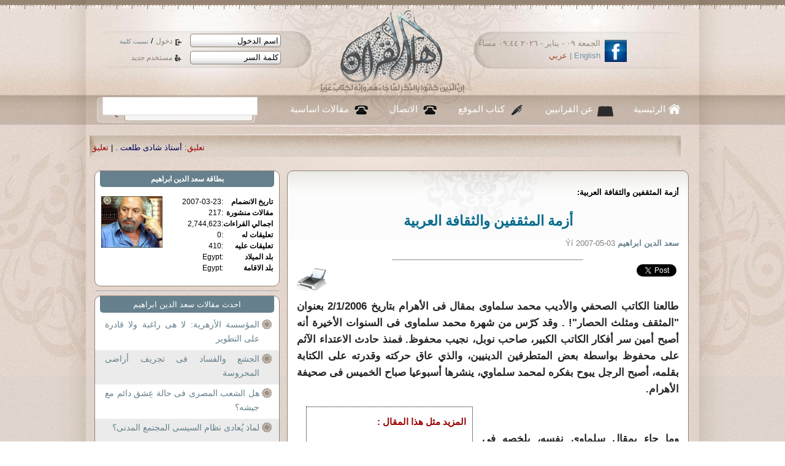

--- FILE ---
content_type: text/html; charset=UTF-8
request_url: https://ahl-alquran.com/arabic/show_article.php?main_id=1717
body_size: 18254
content:

<!DOCTYPE html PUBLIC "-//W3C//DTD XHTML 1.0 Transitional//EN" "http://www.w3.org/TR/xhtml1/DTD/xhtml1-transitional.dtd">
<html xmlns="http://www.w3.org/1999/xhtml">
    <head>
        <meta http-equiv="Content-Type" content="text/html;charset=windows-1256" />
        <meta property="og:image" content="http://www.ahl-alquran.com/uploads/606.jpg"/> 
        <title>
            أزمة المثقفين والثقافة العربية        </title>

        <meta property="og:url"           content="ahl-alquran.com/arabic/show_article.php?main_id=1717" />
        <meta property="og:type"          content="website" />
        <meta property="og:title"         content="أزمة المثقفين والثقافة العربية" />
        <meta property="og:description"   content="" />
        <meta property="og:image"         content="ahl-alquran.com/uploads/606.jpg"/> 


        <!-- ********************** CSS ************************* -->
        <link rel="stylesheet" type="text/css" href="../css/reset.css"/>
        <link href="../css/main.css" rel="stylesheet" type="text/css" />
        <link href="../css/lavalamp_test.css" rel="stylesheet" type="text/css" />
        <link href="../css/slider.css" rel="stylesheet" type="text/css" />
        <link href="../css/slideshow.css" rel="stylesheet" type="text/css" />
        <!-- JAVASCRIPT -->
        <script src="../js/jquery-1.4.4.js" type="text/javascript"></script>
        <script src="../js/jquery.easing.min.js" type="text/javascript" ></script>
        <script src="../js/jquery.lavalamp.min.js" type="text/javascript" ></script>
        <!--
        <script type="text/javascript" src="js/tabs.js"></script>
        -->
        <script src="../js/loopedslider.js" type="text/javascript" charset="utf-8"></script>
        <script src="../js/jquery.cycle.js" type="text/javascript"></script>
        <script src="../js/slideshow.js" type="text/javascript"></script>
        <script type="text/javascript" src="../ckeditor/ckeditor.js"></script>


    </head>

    <body>

        <div id="wrapper">
            <div class="shadow_bg">
                <div class="center_950">
                    <script language="javascript">
    function confirm_this()
    {
        input_box=confirm("are you sure you want to continue");
        if (input_box==true)

        { 
            // Output when OK is clicked
            return true;
        }

        else
        {
            // Output when Cancel is clicked
            return false;

        }

    }

</script>

<script language="javascript">
    function fill_username()
    {
        var $val1   =   document.getElementById('username').value;
        var $val2   =   document.getElementById('def_name').value;
        
        if ($val1   ==  $val2)
        {
            document.getElementById('username').value   =   '';
        }
        //  else
        //    alert("lll");
            
    }
    
    function fill_password()
    {
        if (document.getElementById('password').value==document.getElementById('def_pass').value)
        {
            document.getElementById('password').value   =   '';
            //document.getElementById('password').type    =   'password';
            changeInputType(document.getElementById('password'),'password');
            document.getElementById('password').focus();
        }
            
    }
    
    function changeInputType(oldObject, oType) {
        var newObject = document.createElement('input');
        newObject.type = oType;
        if(oldObject.size) newObject.size = oldObject.size;
        if(oldObject.value) newObject.value = oldObject.value;
        if(oldObject.name) newObject.name = oldObject.name;
        if(oldObject.id) newObject.id = oldObject.id;
        if(oldObject.className) newObject.className = oldObject.className;
        oldObject.parentNode.replaceChild(newObject,oldObject);
        return newObject;
    }


</script>


<script>
  (function() {
    var cx = '013442494884881886262:6f1gcgclk7c';
    var gcse = document.createElement('script');
    gcse.type = 'text/javascript';
    gcse.async = true;
    gcse.src = 'https://cse.google.com/cse.js?cx=' + cx;
    var s = document.getElementsByTagName('script')[0];
    s.parentNode.insertBefore(gcse, s);
  })();
</script>
<style>
.cse .gsc-control-cse, .gsc-control-cse{
    padding: 0px;
    margin: 0px;
}

.gsc-search-button{
    display: none;
    
}

</style>
<div id="header">
    <a href="index.php" id="logo"><img src="images/logo.png" width="248" height="142" /></a>
    <div id="login">
            <form method="post" action="../includes/login.php" id="loginForm" name="loginForm">
                <div>
                    <input type="text" tabindex="1" name="username" id="username" value="اسم الدخول" onfocus="return fill_username();" />
                    <a href="#" tabindex="3" class="enter_link"  onclick="document.loginForm.submit();" >
                        دخول
                    </a>

                    /
                    <a href="forgetpassword.php" tabindex="5" style="font-size: 10px;" >
                        نسيت كلمة
                    </a>
                </div>
                <div>
                    <input type="text" tabindex="2" name="password" id="password" value="كلمة السر" onfocus="return fill_password();"  />
                    <a href="register.php"  tabindex="4" class="reg_link">
                        مستخدم جديد
                    </a>
                </div>
                <input type="hidden" name="siteLang" value="arabic" />
                <input type="hidden" id="def_name" value="اسم الدخول" />
                <input type="hidden" id="def_pass" value="كلمة السر"/>
                <input type="hidden" name="login" value="login" />

            </form>

    </div><!--login--> 
    <div id="lang_head">
        <a href="http://www.facebook.com/Ahl.Alquran.IQC"><img src="images/icon_facebook.jpg" width="36" height="36" alt="facebook" /></a>
        <div class="date_langHead">
الجمعة ٠٩ - يناير - ٢٠٢٦   ٠٩:٤٤ مساءً        </div><!--date_langHead-->
        <div class="langHead"><a href="../../English/main.php" title="english">English</a> | <a href="index.php" title="arabic">عربي</a></div><!--lang-->
    </div><!--lang_head-->          
</div><!--header-->
<div id="nav">
    <ul class="lavaLampNoImage" id="main_nav">
        <li class="current"><a href="index.php" id="nav_home">الرئيسية</a></li>
        <li>
            <a href="aboutus.php" id="nav_quran">
                عن القرانيين
            </a>
        </li>
        <li><a href="writers.php" id="nav_writers">
                كتاب الموقع
            </a></li>
        <li><a href="contacts.php" id="nav_call">الاتصال</a></li>
        <li><a href="document.php?page_id=1633" id="nav_call">
                مقالات اساسية
            </a></li>
        <!--<li><a href="studentSignup.php" id="nav_about">
                 ÌÇãÚÉ  Çåá ÇáÞÑÇä
            </a></li>
        -->
    </ul>
    <div id="main_search">
        <!--<form method="GET" action="../../arabic/search.php" id="search_form"  name="search_form">-->
<gcse:searchbox-only resultsUrl="search.php"></gcse:searchbox-only>

         <!-- <input name="text" type="text" value="" />
-->
           
<!--    <input type="hidden" name="search_btn" value="search" /> 

            <a href="#" onclick="document.search_form.submit();" tabindex="2" >search</a>        
     </form>-->
    </div><!-- main_search -->

</div><!--nav-->
<div id="main_marqee" style="margin-right: 25px; padding-bottom: 10px;padding-top: 15px; ">
    <span class="" style="color:black;">
        <script language="JavaScript1.2" >

            /*
Cross browser Marquee script- © Dynamic Drive (www.dynamicdrive.com)
For full source code, 100's more DHTML scripts, and Terms Of Use, visit http://www.dynamicdrive.com
Credit MUST stay intact
             */

            //Specify the marquee's width (in pixels)
            var marqueewidth="960px"
            //Specify the marquee's height
            var marqueeheight="20px"
            //Specify the marquee's marquee speed (larger is faster 1-10)
            var marqueespeed=3
            //configure background color:
            var marqueebgcolor=""
            //Pause marquee onMousever (0=no. 1=yes)?
            var pauseit=1

            //Specify the marquee's content (don't delete <nobr> tag)
            //Keep all content on ONE line, and backslash any single quotations (ie: that\'s great):

            var marqueecontent='<nobr><span class=""><span style="color:#990000;"> تعليق:</span> <a href="show_article.php?main_id=25313#95903" style="color:#005;" >أستاذ شادى طلعت . </a> |<span style="color:#990000;"> تعليق:</span> <a href="show_fatwa.php?main_id=6916#95902" style="color:#005;" >اكرمك الله جل وعلا ابنى الحبيب  د عثمان ، وأقول : </a> |<span style="color:#990000;"> تعليق:</span> <a href="show_fatwa.php?main_id=6916#95901" style="color:#005;" >لعن الله الفقر ومن تسبب فيه .. </a> |<span style="color:#990000;"> تعليق:</span> <a href="show_fatwa.php?main_id=6914#95900" style="color:#005;" >شكرا جزيلا استاذ حمد حمد ، وأقول : تمت الاجابة  </a> |<span style="color:#990000;"> تعليق:</span> <a href="show_fatwa.php?main_id=6914#95899" style="color:#005;" >شكرا جزيلا استاذ حمد حمد ، وأقول : </a> |<span style="color:#990000;"> تعليق:</span> <a href="show_fatwa.php?main_id=6914#95898" style="color:#005;" >... </a> |<span style="color:#990000;"> تعليق:</span> <a href="show_news.php?main_id=57307#95897" style="color:#005;" >العراق مُحتل من عراقيين فاسدين!!!!!! </a> |<span style="color:#990000;"> تعليق:</span> <a href="show_article.php?main_id=25258#95896" style="color:#005;" >اكرمك الله جل وعلا ابنى الحبيب استاذ سعيد على وأقول :  </a> |<span style="color:#990000;"> تعليق:</span> <a href="show_article.php?main_id=25258#95895" style="color:#005;" >د. فرج فودة و شكري بلعيد الشجاعة في زمن الإسلام السياسي . </a> |<span style="color:#990000;"> تعليق:</span> <a href="show_news.php?main_id=57299#95894" style="color:#005;" >هل هى جريمة عادية أم جريمة لقتل عالم فى مجاله ؟؟ </a> |<span style="color:#990000;"> خبر:</span> <a href="show_news.php?main_id=57383" style="color:#005;" >URGENT Appeal to Support the International Quranic Center (IQC) 🌿</a>  |  <span style="color:#990000;"> خبر:</span> <a href="show_news.php?main_id=57382" style="color:#005;" >🌿 دعوة عاجلة لدعم المركز القرآني العالمي (IQC) 🌿</a>  |  <span style="color:#990000;"> خبر:</span> <a href="show_news.php?main_id=57381" style="color:#005;" >الشيوخ الأميركي يصوت لصالح الحد من سلطات ترامب في حربه على فنزويلا</a>  |  <span style="color:#990000;"> خبر:</span> <a href="show_news.php?main_id=57380" style="color:#005;" >اليمن: ما هي جذور الصراع؟ وكيف يتوزّع النفوذ؟</a>  |  <span style="color:#990000;"> خبر:</span> <a href="show_news.php?main_id=57379" style="color:#005;" >الإهمال والأمراض تفاقم الوفيات داخل السجون العراقية</a>  |  <span style="color:#990000;"> خبر:</span> <a href="show_news.php?main_id=57378" style="color:#005;" >هجرة العلماء من أميركا للصين: هل بدأت حرب باردة جديدة؟</a>  |  <span style="color:#990000;"> خبر:</span> <a href="show_news.php?main_id=57377" style="color:#005;" >الاستحواذ على إقليم غرينلاند الدانماركي… هاجس أمريكي يعود إلى قرنين من الزمان</a>  |  <span style="color:#990000;"> خبر:</span> <a href="show_news.php?main_id=57376" style="color:#005;" >لجنة الدفاع عن سجناء الرأي تدعو للمشاركة في فعاليات للمطالبة بالإفراج عن المحتجزين</a>  |  <span style="color:#990000;"> خبر:</span> <a href="show_news.php?main_id=57375" style="color:#005;" >عنف النساء ضد الرجال يتزايد في كردستان العراق</a>  |  <span style="color:#990000;"> خبر:</span> <a href="show_news.php?main_id=57374" style="color:#005;" >تصاعد الاحتجاجات الطلابية وسياسات القتل البطيء في السجون المصرية</a>  |  <span style="color:#990000;"> خبر:</span> <a href="show_news.php?main_id=57373" style="color:#005;" >فنزويلا نقلت ذهباً بـ5 مليارات دولار إلى سويسرا خلال عهد مادورو</a>  |  <span style="color:#990000;"> خبر:</span> <a href="show_news.php?main_id=57372" style="color:#005;" >واشنطن تعلن نصف الكرة الغربي منطقة نفوذ مطلق للولايات المتحدة</a>  |  <span style="color:#990000;"> خبر:</span> <a href="show_news.php?main_id=57371" style="color:#005;" >أطفال في مصر يفقدون حياتهم مقابل 3 دولارات، لماذا لا تنتهي عمالة الأطفال؟</a>  |  <span style="color:#990000;"> خبر:</span> <a href="show_news.php?main_id=57370" style="color:#005;" >رفع أسعار الدواء يفاقم معاناة المرضى في العراق</a>  |  <span style="color:#990000;"> خبر:</span> <a href="show_news.php?main_id=57369" style="color:#005;" >نيويورك تايمز: روسيا عرضت على أميركا السيطرة على فنزويلا مقابل أوكرانيا</a>  |  </span> </nobr>'


            ////NO NEED TO EDIT BELOW THIS LINE////////////
            marqueespeed=(document.all)? marqueespeed : Math.max(1, marqueespeed-1) //slow speed down by 1 for NS
            var copyspeed=marqueespeed
            var pausespeed=(pauseit==0)? copyspeed: 0
            var iedom=document.all||document.getElementById
            if (iedom)
                document.write('<span id="temp" style="visibility:hidden; display:block; height:10px; overflow:hidden ; width:9000px;">'+marqueecontent+'</span>')
            var actualwidth=''
            var cross_marquee, ns_marquee

            function populate(){
                if (iedom){
                    cross_marquee=document.getElementById? document.getElementById("iemarquee") : document.all.iemarquee
                    cross_marquee.style.right=parseInt(marqueewidth)+8+"px"
                    cross_marquee.innerHTML=marqueecontent
                    actualwidth=document.all? temp.offsetWidth : document.getElementById("temp").offsetWidth
                }
                else if (document.layers){
                    ns_marquee=document.ns_marquee.document.ns_marquee2
                    ns_marquee.right=parseInt(marqueewidth)+8
                    ns_marquee.document.write(marqueecontent)
                    ns_marquee.document.close()
                    actualwidth=ns_marquee.document.width
                }
                righttime=setInterval("scrollmarquee()",20)
            }
            window.onload=populate

            function scrollmarquee(){
                if (iedom){
                    if (parseInt(cross_marquee.style.right)>(actualwidth*(-1)+8))
                        cross_marquee.style.right=parseInt(cross_marquee.style.right)-copyspeed+"px"
                    else
                        cross_marquee.style.right=parseInt(marqueewidth)+8+"px"

                }
                else if (document.layers){
                    if (ns_marquee.right>(actualwidth*(-1)+8))
                        ns_marquee.right-=copyspeed
                    else
                        ns_marquee.right=parseInt(marqueewidth)+8
                }
            }
            if (iedom||document.layers){
                with (document){
                    /*document.write('<table border="0" cellspacing="0" cellpadding="0"><td>')*/
                    if (iedom){
                        write('<div style="position:relative;width:'+marqueewidth+';height:'+marqueeheight+';overflow:hidden">')
                        write('<div style="position:absolute;width:'+marqueewidth+';height:'+marqueeheight+';background-color:'+marqueebgcolor+'" onMouseover="copyspeed=pausespeed" onMouseout="copyspeed=marqueespeed">')
                        write('<div id="iemarquee" style="position:absolute;right:0px;top:0px"></div>')
                        write('</div></div>')
                    }
                    else if (document.layers){
                        write('<ilayer width='+marqueewidth+' height='+marqueeheight+' name="ns_marquee" bgColor='+marqueebgcolor+'>')
                        write('<layer name="ns_marquee2" right=0 top=0 onMouseover="copyspeed=pausespeed" onMouseout="copyspeed=marqueespeed"></layer>')
                        write('</ilayer>')
                    }
                    /*document.write('</td></table>')*/
                }
            }
        </script>
    </span>
</div><!--main_marqee-->



                    <div id="col_r">
                        <div class="panel_preview">


                                                            <div class="sidetitle">
                                    <strong>
                                        أزمة المثقفين والثقافة العربية:
                                    </strong>
                                </div>
                                                        <div class="title_1" style="text-align: center; padding-top:20px; padding-bottom: 10px;">
                                أزمة المثقفين والثقافة العربية                            </div><!--title_1-->
                            <p class="small_gray">

                                <a href="profile.php?main_id=590">
                                    <strong>
                                        سعد الدين  ابراهيم                                     </strong>
                                </a> 
                                Ýí  
                                2007-05-03                            </p>
                            <div style="padding-top: 10px; margin: 0 auto; width:50%;">
                                <hr />
                            </div>

                            <div style="height:40px; ">
                                <div style="width: 60px; float: left;">
                                    <a href="printpage.php?doc_type=1&doc_id=1717" target="_blank" title="print page">
                                        <img align="left" src="http://icons.iconarchive.com/icons/visualpharm/must-have/256/Print-icon.png" width="50" border="0" width="40" alt="Print " />
                                    </a>
                                </div>
                                <!-- Your facebook share button code -->

                                <div class="fb-share-button" data-href="http://ahl-alquran.com/arabic/show_article.php?main_id=1717" data-layout="button_count">

                                </div>
                                <a href="https://twitter.com/share" class="twitter-share-button"{count} data-size="normal">Tweet</a>
                                <script>!function (d, s, id) {
        var js, fjs = d.getElementsByTagName(s)[0], p = /^http:/.test(d.location) ? 'http' : 'https';
        if (!d.getElementById(id)) {
            js = d.createElement(s);
            js.id = id;
            js.src = p + '://platform.twitter.com/widgets.js';
            fjs.parentNode.insertBefore(js, fjs);
        }
    }(document, 'script', 'twitter-wjs');</script>


                                <!-- Place this tag where you want the share button to render. -->
                                <div class="g-plus" data-action="share" data-annotation="none" data-height="23.5"></div>
                            </div>

                                                                                    <div class="main_article" style="   ">
                                <p>طالعنا الكاتب الصحفي والأديب محمد سلماوى بمقال فى الأهرام بتاريخ 2/1/2006 بعنوان &quot;المثقف ومثلث الحصار&quot;! . وقد كرّس من شهرة محمد سلماوى فى السنوات الأخيرة أنه أصبح أمين سر أفكار الكاتب الكبير، صاحب نوبل، نجيب محفوظ. فمنذ حادث الاعتداء الآثم على محفوظ بواسطة بعض المتطرفين الدينيين، والذي عاق حركته وقدرته على الكتابة بقلمه، أصبح الرجل يبوح بفكره لمحمد سلماوي، ينشرها أسبوعيا صباح الخميس فى صحيفة الأهرام. 
            <div style=" width:250px; float:left;  border:thin black dotted; font-size:15px;  display:inline; margin:15px; padding:10px; font-weight:normal; color:#990000;"><strong> 
    المزيد مثل هذا المقال 
    :
    </strong>
    <ul style="padding-right:20px;"><li> <a href="show_article.php?main_id=15523">أزمة مسلمين أم أزمة نخبة؟</a></li><li> <a href="show_article.php?main_id=12078">بلاوي محمد حسان والثقافة...</a></li><li> <a href="show_article.php?main_id=12686">الخلط البـيّـن بين (الـديـن)  و (الفـن والثقافة والتـديـن) ..!!</a></li><li> <a href="show_article.php?main_id=8659">التدين في سن الأربعين .... وفقدان الهوية..!!</a></li><li> <a href="show_article.php?main_id=14031">امبراطورية المثقفين</a></li><li> <a href="show_article.php?main_id=13864">إن  من  التعابير  للغو  حديث  وإن منها  أيضا  للغة  خشب  ولظاهرة  صوتية</a></li><li> <a href="show_article.php?main_id=4187">أزمة جديدة للإقتصاد الرأسمالى (1)</a></li><li> <a href="show_article.php?main_id=4562">أزمة خيال</a></li></ul></div>
                    <br />
<br />
وما جاء بمقال سلماوي نفسه، يلخصه في المقدمة، حيث يقول: &quot;يقف المثقف فى مصر داخل مثلث من ثلاثة أضلاع، يحاصره من كل جانب ويعوق انطلاقه إلى رحابة الفكر وحرية الإبداع. الضلع الأول من هذا المثلث هو بلا شك السلطة السياسية، التي مازالت تتسلح بترسانة بالية من القوانين المقيدة للحريات، والتي تسمح لها بتقييد حرية التعبير والنشر والإبداع. والضلع الثاني، هوالمؤسسة الدينية، التي قويت شوكتها فى السنوات الأخيرة حيث أصبحت تتدخل فى العملية الإبداعية، فتدعو لمصادرة الكتب حتى و إن لم تكن كتباً دينية. كما وصل الحد ببعض المتعصبين الدينيين إلى العمل على إخراس الفكر والإبداع، بمحاولة اغتيال أعلامه مثل أديبنا الأكبر نجيب محفوظ والدكتور فرج فودة، وغيرهما. وأما الضلع الثالث فهو الرأى العام غير المستنير، الذي قد يتشبث بعادات بالية، مصرا أنها تقاليد مقدسة، لا ينبغى المساس بها، بينما هي في معظمها أعراف متخلفة لا يمكن أن يحقق التقدم إلا باسقاطها. وأصحاب هذا الاتجاه لا يقبلون من المبدع أي خروج عن التقاليد، بينما الفن هو فى جانب منه تخط للأعراف السائدة والثورة عليها&quot;. <br />
<br />
وما جاء في مقال سلماوي تفصيلا لكل ضلع من أضلاع المثلث هو صحيح تماماً في رأينا. غير أنه لا يمسك بكل أطراف أزمة الثقافة والمثقفين فى مصر و العالم العربي. وربما لأن الموضوع أو الأزمة، هي أكبر مما يستطيع الإلمام به كاتب واحد، أو مقال صحفي واحد. وكنا قد تعرضنا- أنا وسبع وعشرون من زملائى فى مركز ابن خلدون- للحصار والتنكيل من الضلع الأول لمثلث سلماوى. وهو &quot;السلطة السياسية&quot; لنظام الرئيس حسنى مبارك (2000-2003). <br />
<br />
والطريف والمحزن معاً، هو أن الحصار الذي يتعرض له المثقف في مصرنا وعالمنا العربي هو أشبه &quot;بالدائرة&quot;، أو المربع المتصل الأضلاع، وليس فقط مثلث سلماوى. ومن ذلك أن صمت المثقفين أنفسهم، خوفاً من السلطة، أو في الأغلب تزلقاً لها هو جزء من هذا الحصار. وقد وثّق باحث شاب هذا المشهد، قبل محمد سلماوى بخمس سنوات، وهو المحامي مختار قاسم، فى كتاب ضخم تناول قضية مركز ابن خلدون ، واستخدم فى عنوانه نفس التشبيه الذى استخدمه سلماوى فى حديثه عن أزمة أو مأساة المثقفين، وهو &quot;مثقف تحت الحصار&quot;. <br />
<br />
ولأن هذا الكاتب (سعد الدين ابراهيم) كان فى قلب الحصار، وعانى منه مع أسرته وأهله، وزملاؤه في مركز ابن خلدون وتلاميذه فى جامعات مختلفة الشيء الكثير، فقد وقع مقال سلماوى وكتاب مختار قاسم من قبله بعدة سنوات على جراح، أوشكت أن تندمل. ولكنها كأى جراح غائرة تترك من ورائها أثاراً غير منظورة، وندوبا منظورة، هي في حالتنا تدهور عصبي، يؤثر إلى اليوم (بعد ست سنوات) على سلوكنا الحركى &ndash; المشى والتوازن الجسماني. و لذلك تأملت كثيرا وأنا فى سجون مبارك لسنتين، أزمة الثقافة والمثقفين، وكتبت، ومازلت أكتب عنها، في سياقات مختلفة، كلما ألحت الحاجة إلى تحليل وجه من وجوه أزمة الثقافة والمثقفين فى مصر والعالم العربي ومنها هذا التقديم الذي ألهمني إياه مقال الصديق محمد سلماوى. <br />
<br />
ولكن كما في كل أزمة &ndash; كما يقول المثل الصيني &ndash; &quot;هناك مشكلة عويصة ولكن أيضا فرصة سانحة للأفضل&quot;. وأعترف أنه كانت فى تجربة سجنى العديد من الفرص، لأتعلم الكثير عن نفسي وعن جوانب شتى من الطبيعة البشرية، وعن مؤسسات مجتمعي، وعن قوى الخير والشر في مصر والعالم. ومن ذلك المؤسسة الأمنية والمؤسسة القضائية فى أسوأ وأحسن صورهما. <br />
<br />
ومن ذلك أنه خلال السنوات الثلاث التي أعقبت خروجي من سجون مبارك، تضاعف تكريمي بالجوائز والشهادات الفخرية، أكثر مما حصلت عليه فى الأربعين سنة السابقة لدخولي السجن. ولأن الذي يحصل على هذه الجوائز يلقى عادة كلمة فى حفل تسلمها. ولأن الصحافة المحلية والدولية التي كنت أتلقى فيها هذا التكريم كانت تنقل ما ألقيه من كلمات فى هذه المناسبة، فقد كنت أحرص على أن أقول جديدا فى كل مرة، وخاصة إذا كنت سأكرم فى نفس الدولة أكثر من مرة. وفى أحد المناسبات لم يكن لدي جديد أبداً في كلمتي سوى التعبير عن خاطر صادق مر بي في الدقائق السابقة لبدأ الاحتفال، وهو &quot;أن الجائزة التي شرفتموني بها، كان لا بد أن تكون مناصفة بيني وبين الرئيس حسني مبارك. فلولا أن الرجل أودعني السجن، لما تحولت من استاذ جامعي عادي، يعبر عن أرائه بما تعود عليه من حرية أكاديمية، إلى شخصية عامة مرموقة كأحد سجناء الرأي والضمير، ويحظى بكل هذا التكريم..&quot;. وضجت قاعة الاحتفالات الكبرى بتلك الجامعة (فى أنديانا) بالضحك. ولكن تلك هي فعلا الحقيقة!. <br />
<br />
فربما من كان يعرفني قبل السجن لا يتعدّى مليون شخص من مصر والعالم العربي والدوائر الأكاديمية والحقوقية. ولكن بعد السجن خلال الفترة ما بين عامي 2000 و 2003، فإن من سمعوا اسمي وعرفوا شكلي قد تضاعف عددهم مائة مرة على الأقل، لتواتر التغطية الإعلامية في الصحف والإذاعات و شبكات التليفزيون، وخاصة أثناء المحاكمات الثلاث التي مرت بها القضية. إذ لم يعد مألوفاً في البلدان المتحضرة أن يوضع المتهمون فى أقفاص حديدية &ndash; مثل الحيوانات &ndash; كما هو الحال فى المحاكم المصرية. ولابد أن مشهدي، ومعي سبعة وعشرون من الباحثين بمركز ابن خلدون، قد فتح شهية الاعلاميين الغربيين، فضلا عن موضوع القضية، الذي أظهر تخلف نظام مبارك، وأعطى الفرصة لكل من يريدون تسوية حساباتهم معه، وربما مع مصر كلها، أن يصولوا ويجولوا. <br />
<br />
ولكن القضية كلها بجوانبها الجادة و العبثية، أعطت الفرص لكثيرين آخرين لتسوية حساباتهم الخاصة، سواء من الأجهزة الأمنية فى مواجهة المنشقين والمعارضين، مثل المتهم الأول في القضية (سعد الدين ابراهيم) أو من أحزاب المعارضة فى مواجهة تنظيمات المجتمع المدني &ndash; اعتقادا منها أن تلك المنظمات سحبت منها أعضاءً فعليين أو محتملين. <br />
<br />
والأنكى من ذلك، أن قضية ابن خلدون، أعطت الفرصة لزملاء من المثقفين، ولمنظمات ومراكز بحثية شقيقة للشماتة فى مركز ابن خلدون والعاملين فيه. وتصور البعض من هؤلاء أن اختفاء المركز والعاملين فيه وراء القضبان سيفسح لهم المجال لملأ الفراغ الذي كانوا يشغله الخلدونيون ـ بحثاً و دعوة وعملاً في المجال العام- مصرياً و عربياً وعالمياً. ولم يكن لنا أن نكتشف مشاعر الشماتة هذه، إن كان أصحابها قد ظلوا صامتين، أثناء محنة الخلدونيين (2000-20003). ولكن بعضهم لم يستطع أن يحتفظ بهذه الشماتة لأنفسهم، فقد سارعوا بالتعبير عنها، حتى أثناء التحقيق مع الخلدونيين فى صيف 2000، وقبل أن يحالوا إلى المحاكمة، وقبل أن يدان أي منهم. وكان أضعف الإيمان بالنسبة لهؤلاء المثقفين أن يتريثوا، أو ينتظروا احتراماً للقاعدة العامة، أن المتهم يظل بريئا، إلى أن يصدر عليه حكم بات ونهائي&quot; (أى لا يقبل الاستئناف أو النقض من جهة قضائية أعلى). بل ومن هؤلاء الشامتين ما استبق نهاية التحقيقات، أو حتى الإحالة إلى المحاكمة، أو صدور أي حكم، ليطالب بإعدام المتهم الأول (سعد الدين ابراهيم) شنقاً في ميدان عام، حدده هو بأن يكون &quot;ميدان التحرير&quot;، أوسع و أشهر ميادين القاهرة. <br />
<br />
وقد وثّق أحد الباحثين الشباب، هو مختار قاسم في مجلد ضخم (600 صفحة)، صدر عن دار ميريت عام 2001، ما كتبه ونشره هؤلاء الشامتون، واختار عنواناً لمجلده هو &quot;مثقف تحت الحصار&quot;. وقد نفذت (أو اختفت) نسخ هذا الكتاب من الأسواق خلال أسابيع قليلة من ظهوره. كما قبض على المؤلف وحبس لعدة أسابيع بعد التحقيق معه، لأسباب قيامه بنشر الكتاب. <br />
<br />
وكان بعض المثقفون المصريون والعرب يدركون أن من الواجب التضامن المعنوي مع الخلدونيين فى محنتهم، وهم يواجهون السلطة الغاشمة لآل مبارك. وقد فعل خمسمائة منهم ذلك فعلا. وقد تقدمهم الليبرالي وعالم الاقتصاد المرموق الدكتور سعيد النجار. ود. ابراهيم الدسوقى أباظة، ود.ابراهيم شحاتة، ود. محمد الجوهري، ود. عبد المنعم سعيد، ود. حسام البدراوى، واللواء الدكتور أحمد عبد الحليم، ود. احمد كمال أبو المجد، ود. حازم الببلاوي، والفنان محمد نوح، والكاتب الصحفى سلامة أحمد سلامة، ود.ميلاد حنا، ود. محمد السيد السعيد، وأمين المهدي، ورضا هلال، ود. مدحت خفاجي، وفريد زهران، وأحمد عبد الحفيظ، ويوسف سيدهم، ورمزي زلقمة، ودلال البرزي، وفريدة النقاش، ونهلة الشال وصلاح عيسى، ووافية النقاش، وإبراهيم عيسى، وصلاح منتصر، و الكاتب المسرحى على سالم، والمفكر الاسلامى جمال البنا، والقطب الإخواني عصام العريان، وآخرون تضيق الصفحات المحدودة لهذه المقدمة عن ذكرهم جميعا. ولكن نفس الباحث الذى وثّق ما فعله وكتبه هؤلاء الشتامون وثّق أيضا ما فعله وكتبه ما سماهم &quot;المثقفين الشرفاء&quot;، تمييزا لهم عمن سماهم &quot;الراجمون بالحجارة&quot;!. <br />
<br />
وضمن أحداث قضية ابن خلدون كان هناك تضامن دولي واسع. وكان من بين أهم المتضامنين الناشطة الإيطالية، وعضوة البرلمان الأوروبي إيما بنينو Emma Bonino التى أتت لمصر عدة مرات لحضور جلسات المحاكمات الأولى والثانية والثالثة. والتقت في تلك الأثناء بعشرات ممن قيل لها أنهم &quot;مثقفون مصريون&quot;. وفوجئت السيدة التي لم تكن قد قابلت أياً من الخلدونيون السبعة وعشرين، ولم تكن قد تعرفت على المتهم الأول في القضية، إلا وهو فى قفص الاتهام، أن معظم من قابلتهم كانوا يتهربون من اتخاذ موقف تضامني مع الخلدونيين. ولما كانت هي تسألهم لماذا؟ كانت تسمع ما أدهشها من أعذار. فمن قائل أنه يختلف مع المتهم الأول فى هذه المسألة السياسية أو تلك ومن قائل أنه لا يتفق مع المتهم فى توجهاته الديمقراطية أو موقفه من أمريكا والغرب وإسرائيل، أو بسبب دفاعه عن حقوق الأقباط والأقليات، وهو ما يفتح فى رأيهم الباب للفتن أو التدخل الأجنبي. ومنهم من تهرب بذريعة أن المتهم الأول كان &quot;ناصريا&quot;، وهو يمقت الناصريين. أو أولئك الذين تملصوا من التضامن مع المتهم لأنه كان ناصريا وتخلى عن ناصريته!. ومنهم من قال أن المتهم يعمل في الجامعة الأمريكية، ومتزوج من أمريكية، وهو (أي المثقف الرافض للتضامن مع المتهم)، يمقت كل ما هو أمريكي. وسمعت أعذارا أخرى شتى.. فقالت السيدة فى أحد مقابلاتها لصحفية ايطالية &quot;ان المثقفين المصريين الذين رفضوا التضامن مع د. سعد الدين ابراهيم الليبرالي، رفضوا أيضا التضامن مع الناشطة النسائية نوال السعداوى الاشتراكية الماركسية .. إنهم لا يتضامنون إلا مع شهيد كامل يكتمل مثل المسيح أو غاندي.. وهذا مجرد غطاء للخوف أو الغيرة أو العجز عن فهم معنى حقوق الانسان أو الالتزام بالدفاع عنها، حتى في حالة من نختلف معهم ..!&quot; <br />
<br />
وربما ما قالته السيدة بنينو يلخص أزمة المثقفين المصريين، و ربما كل المثقفين العرب المعاصرين. فقيم الحرية و الحق الإنساني في التعبير والاختلاف لم تتعمق في معظمهم بعد. ومازالت تحكمهم، بدلاً من ذلك، قيم مغرقة في الذاتية والقبلية، بمعنى التمركز حول &quot;الأنا الفردانية&quot; أو في أحسن الأحوال مع &quot;الأنا الجمالية&quot;. أي مع من هم &quot;مثلي&quot; (أو من أقربائي، من نفس العائلة أو القبيلة أو الحزب). وربما هذا هو أحد أسباب ضعفهم فى التأثير على مجتمعهم أو في السلطة الحاكمة. بل ربما كانت هذه &quot;الذاتية&quot; و &quot;القبلية&quot; هي ما يغري السلطة ويسهل عليها الاستهانة بهم، والتنكيل بهم فرادى، مطمئنة أن رفاقهم سيخافون و لن يجرؤ معظمهم على التضامن مع من استهدفه السلطان!. <br />
<br />
ولكن حتى بعيدا عن سيناريو قضية مركز ابن خلدون و د. سعد الدين ابراهيم الذي تكرر في قضية حزب الغد، ورئيسه أيمن نور، بعد خمس سنوات، فإن أزمة المثقفين المصريين هي في كثير من جوانبها تعكس أزمة أكبر وأعمق للثقافة العربية عموماً و المصرية خصوصاً وهو ما لابد أن نتطرق إليه كلما سنحت الفرصة لذلك. <br />
<br />
<br />
</p>
                            </div>

                            <div class="hint" style="">
                                اجمالي القراءات
                                21398                            </div>
                            <div style="padding-top: 10px;">
                                <!-- Your facebook share button code -->

                                <div class="fb-share-button" data-href="http://ahl-alquran.com/arabic/show_article.php?main_id=1717" data-layout="button_count">

                                </div>
                                <a href="https://twitter.com/share" class="twitter-share-button"{count} data-size="normal">Tweet</a>
                                <script>!function (d, s, id) {
        var js, fjs = d.getElementsByTagName(s)[0], p = /^http:/.test(d.location) ? 'http' : 'https';
        if (!d.getElementById(id)) {
            js = d.createElement(s);
            js.id = id;
            js.src = p + '://platform.twitter.com/widgets.js';
            fjs.parentNode.insertBefore(js, fjs);
        }
    }(document, 'script', 'twitter-wjs');</script>


                                <!-- Place this tag where you want the share button to render. -->
                                <div class="g-plus" data-action="share" data-annotation="none" data-height="23.5"></div>
                            </div>
                            <!-- end facebook share button --->

                            <iframe src="http://www.facebook.com/plugins/like.php?href=httP://www.ahl-alquran.com/arabic/show_article.php?main_id=1717"
                                    scrolling="no" frameborder="0"
                                    style="border:none; width:450px; height:80px"> 
                            </iframe> 
                            <hr />
                            <div style="text-align:center; border: black solid thin; margin-top:10px; width: 250px; padding:5px;">
                                للمزيد يمكنك قراءة
                                :
                                <a href="http://ahl-alquran.com/arabic/document.php?page_id=1633" style="color:#4c687e;text-decoration:none ">اساسيات اهل القران</a>
                            </div>
                        </div><!--panel_preview used for article display -->
                        <div style="margin-top: 10px;"> <!--Com display-->
                            <div class="panelStyle_1" style="margin-top:12px; margin: 0 auto ; text-align: center; " >
    <div class="panel_title">
        
            التعليقات
            
        (1)
    </div>





    
        <div class="comment_box" style=" text-align: right; padding: 10px;"> <!-- Whole Comment, you switch style here -->
            <div class="comment_header" ><!---Line 1 -->
                <a name="6641" id="6641"></a>

                <div style="width:90%; float: right; ">
                    <span class="num_box">
                        1 
                    </span>
                    &nbsp;
                    تعليق بواسطة
                        &nbsp; 
                    
                    <span class="red_title">
                        <a href="profile.php?main_id=593"> نورا الحسيني</a>			
                                            </span>
                    &nbsp; &nbsp;
                    في
&nbsp;


                        الإثنين ٠٧ - مايو - ٢٠٠٧   ١٢:٠٠ صباحاً
                    
                </div>
                <div style="width:8%; float: left;">
                        [6641]
                </div>
                <div style="width:90%; margin: 0 auto; color: #eeeeee; float: none; clear: both;">
                <hr />
            </div>


            </div>
            
        <div class="comment_title" > <!---line 2 -->

            سبب آخر وجيه		
        </div>
<div style="width:90%; margin: 0 auto; color: #eeeeee; float: none; clear: both; ">
                <hr />
            </div>
        
        
        <div   class="comment_body">
            وهناك سبب آخر في أزمة المثقف تتمثل في قصر ذات اليد وخاصة إذا لم يكن يعتمد على إرث أو دخل ثابت يدر عليه من مشروع ناجح أو زوجة ثرية تتحمل النفقة إن هو تم تشتيته عن الأسرة وهذا سبب هام لا يستهان به ويعرف أهميته من كان في نفس الظروف السابقة وليس له من عائد أو عائل غير الله سبحانه .المثقف يضطر لكتابة بعض ما يأتي بسد رمقه حتى وإن كانت لديه أوليات في الكتابة غير ذلك ، وأصدق مثال على ذلك هو الدكتور / صبحي الذي لم يكن له من عائد سوى المرتب الذي منعه الأزهر أيضازيادة في إيذائه وهم الآن يحاولون اسكات ألسن كثيرة تقول نفس الأفكار بكل وسيلة في ايديهم ولكن لا احد يستطيع إيقاف عجلة المعرفة كما أنه لا يمكنه ايقاف  طواحين الهواء .<br />
 اللهم ارحمنا واغفر لنا. 			</div>
            
        </div>
        <br />
        <p>		

            


    <div class="clear"></div> 

</div><!--panelStyle_1-->

                        </div>

                        <div class="panelStyle_1" style="margin-top:12px;">
                            <div class="panel_title">أضف تعليق </div>
                            <div style="width:600px; margin:0 auto; display:block; direction: rtl;">


                                                                    <div style="padding:10px;" class="hint">
                                        لا بد من تسجيل الدخول اولا قبل التعليق
                                    </div>
                                                            </div>
                            <div class="clear"></div>
                        </div><!--panelStyle_1-->

                    </div><!--col_r-->
                    <div id="col_l">

                                                <div class="panelStyle_1" style="width: 100%; margin: 0 auto; font-size: 12px; padding-bottom: 10px;">
    <div class="panel_title" style="font-weight: bold;">
        بطاقة
        <a href="profile.php?main_id=590" style="color:white;">
        سعد الدين  ابراهيم    
        </a>

    </div>

    <div style=" padding: 10px;" >
<a href="profile.php?main_id=590" style="color:white;">
        <img src="/arabic/../uploads/606.jpg" width="100" align="left"  vspace="20" border="0" />
</a>
        <table   cellspacing="1" >
            <tr> <td style="text-align: right;">
                    <strong>
                        تاريخ الانضمام

                    </strong>
                </td>
                <td> :</td>
                <td style="text-align: right;">
                    2007-03-23                </td>
            </tr>
            <tr><td style="text-align: right;">
                    <strong>
                        مقالات منشورة
                    </strong>
                </td>
                                <td> : </td>

                <td style="text-align: right;">
                    217 

                </td></tr>
            <tr><td style="text-align: right;">
                    <strong>
                        اجمالي القراءات

                    </strong>
                </td>                <td> : </td>
<td style="text-align: right;">
                    2,744,623

                </td></tr>
            <tr><td style="text-align: right;">
                    <strong>
                        تعليقات له

                    </strong>
                </td>                <td> : </td>
<td style="text-align: right;">
                    0

                </td></tr>
            <tr><td style="text-align: right;">
                    <strong>
                        تعليقات عليه
                        
                    </strong>
                </td>                <td> : </td>
<td style="text-align: right;">
                    410
                </td></tr>
        
<tr>
    <td style="text-align: right;">
    <strong>
        بلد الميلاد
    </strong>
        </td>
        <td>
            :
        </td>
        
<td style="text-align: right;">
        Egypt
       </td></tr>
<tr>
    <td style="text-align: right;">
    <strong>
        بلد الاقامة
    </strong>
        </td>
        <td>
            :
        </td>
<td style="text-align: right;">
        
        Egypt
        </td>
</tr>
        </table>
<div class="clear"></div>
                                     
                                        </div>

</div> <!--panelStyle_1-->                        <hr/>
                          <div class="panelStyle_1" style="width:100%; margin: 0 auto; font-size: 13px;" >
        	<div class="panel_title">
                    
                     احدث مقالات سعد الدين  ابراهيم                 
                </div>
                                
      <div>
                                                      <p class="p_s1" style="height:50px; font-size: 14px;">

              
                                <a href="show_article.php?main_id=20325" >
                                    المؤسسة الأزهرية: لا هى راغبة ولا قادرة على التطوير                       
                                </a>
                                
                      </p>
                                                      <p class="p_s1" style="height:50px; font-size: 14px;">

              
                                <a href="show_article.php?main_id=18523" >
                                    الجشع والفساد فى تجريف أراضى المحروسة                        
                                </a>
                                
                      </p>
                                                      <p class="p_s1" style="height:50px; font-size: 14px;">

              
                                <a href="show_article.php?main_id=17041" >
                                    هل الشعب المصرى فى حالة عِشق دائم مع جيشه؟                        
                                </a>
                                
                      </p>
                                                      <p class="p_s1" style="height:50px; font-size: 14px;">

              
                                <a href="show_article.php?main_id=16777" >
                                    لماذ يُعادى نظام السيسى المجتمع المدنى؟                       
                                </a>
                                
                      </p>
                                                      <p class="p_s1" style="height:50px; font-size: 14px;">

              
                                <a href="show_article.php?main_id=16089" >
                                    الإصلاح الدينى: التبنى لعلاج اليتامى وأطفال الشوارع                        
                                </a>
                                
                      </p>
                                      </div>
                                <div class="clear"></div>
                            
            <a href="profile.php?main_id=590" class="panel_more">more</a>
</div><!--panelStyle_1-->                        <hr/>
                        

                        <div class="panelStyle_1" style="padding-bottom: 10px;">
                            <div class="h1">
                                <span>
                                فيديو مختار
                                </span>
                            </div>

<div style=" margin:0 auto; display:block; width: 270px; padding: 5px;">
                
            <iframe width="270" height="180" src="https://www.youtube.com/embed/B8_POlsThlE" frameborder="0" allow="autoplay; encrypted-media" allowfullscreen></iframe>    
    <div style="text-align: center">
    <a href="show_embedded.php?main_id=466" >
    د أحمد صبحى منصور لحظات قرآنية 285 : دعوة نوح    </a>
    </div>
    
            </div>
</div>                        <hr/>
                        <div class="panelStyle_1" style=" margin: 0 auto; height: 125px; padding-right: 5px; ">
            <div class="h7" >
                        <a href="#">
                            شارك اهل القران
                        </a>
                    </div>
       
        
            <div style="width:55%;  float: right;" class="blue_title">
                <a href="aboutus.php" style="">
                    عن موقع اهل القران
                </a>
                <hr/>
                                <a href="terms.php#manhag" style="">

                                    منهج موقع اهل القران
                                </a>
<hr/>
                <a href="terms.php" style="">
                    شروط النشر بالموقع
                </a>
<hr/>

<span class="">
                             
 اشترك بالنشرة الاكترونية
                
</span>

            </div>
             <div style="width:44%; border-right:thin solid #dcdcdc; float: right; text-align: center;padding-top:10px;font-size: 14px; " class="red_title" >
                <p>

                    دعوة للتبرع
                    <br />

                </p>
                <form action="https://www.paypal.com/cgi-bin/webscr" method="post">
                    <input type="hidden" name="cmd" value="_s-xclick">
                    <input type="image" src="https://www.paypal.com/en_US/i/btn/x-click-butcc-donate.gif" border="0" name="submit" alt=" تبرع  ">
                    <img alt="" border="0" src="https://www.paypal.com/en_US/i/scr/pixel.gif" width="1" height="1">
                    <input type="hidden" name="encrypted" value="-----BEGIN [base64]/rI9JZVdiP+sN/mS2BRUy6twAaogb288OvwjUJgrjHSvANrzF/tHAo7jKQTQJaHmsGNgqKLKJWDELMAkGBSsOAwIaBQAwgawGCSqGSIb3DQEHATAUBggqhkiG9w0DBwQINDC/Bb2RTH2AgYiJipzR+NZpILxdEQtjKUNfeTjhlFzzY3DVemO9Rl5gpWf6Pz6FOCBErpcBkojm5wRmhwWmMo8Bl2w9qe0/CJLbUwPhhvs0OVGXfBu0KkPnaTbmiYcCmCEX0xZ5LQB6kjS/[base64]/ETMS1ycjtkpkvjXZe9k+6CieLuLsPumsJ7QC1odNz3sJiCbs2wC0nLE0uLGaEtXynIgRqIddYCHx88pb5HTXv4SZeuv0Rqq4+axW9PLAAATU8w04qqjaSXgbGLP3NmohqM6bV9kZZwZLR/klDaQGo1u9uDb9lr4Yn+rBQIDAQABo4HuMIHrMB0GA1UdDgQWBBSWn3y7xm8XvVk/UtcKG+wQ1mSUazCBuwYDVR0jBIGzMIGwgBSWn3y7xm8XvVk/[base64]/zANBgkqhkiG9w0BAQUFAAOBgQCBXzpWmoBa5e9fo6ujionW1hUhPkOBakTr3YCDjbYfvJEiv/2P+IobhOGJr85+XHhN0v4gUkEDI8r2/rNk1m0GA8HKddvTjyGw/XqXa+LSTlDYkqI8OwR8GEYj4efEtcRpRYBxV8KxAW93YDWzFGvruKnnLbDAF6VR5w/[base64]/kwDQYJKoZIhvcNAQEBBQAEgYBX0uR/1oT7IEK4OIZIDh/VK3gfb8ZgWdW6Ucp1hkR/q1CvtgvbbqMzU97Hoaxlb4AIVMGsiMuTucQvHCvC3xL4Qp9fYGOeVRCpNk8txwce9tS8y/8NOSJVmWmZIzMWHGmrjF4QNhpRvKqp+y6bh4tHCempZrR6s4m4D5EP2eBL3w==-----END PKCS7-----
                    "/>
                </form>

                <a href="aboutus.php?donate">
                    اضغط هنا للتبرع بشيك
                </a>

            </div>
        </div><!--panelStyle_1-->                        <hr />
                        <div class="panelStyle_1" style="width: 100%; margin: 0 auto; font-size: 13px;">
    <div class="panel_title">
        مقالات من الارشيف
    </div>
        <div class="unit_with_image" style="height:55px; overflow: hidden;">
            <img  src="/arabic/../uploads/2106.jpg" width="40" height="48" alt="رضا البطاوى البطاوى" style="background-color: #333333;" />
            <a href="profile.php?main_id=2406">
        رضا البطاوى البطاوى            </a>

            <a href="show_article.php?main_id=24974">
                <p>
    الكشف  في الإسلام                </p>
            </a>

        </div><!--unit_with_image-->
        <div class="unit_with_image" style="height:55px; overflow: hidden;">
            <img  src="/arabic/../uploads/12.jpg" width="40" height="48" alt="عثمان محمد علي" style="background-color: #333333;" />
            <a href="profile.php?main_id=4">
        عثمان محمد علي            </a>

            <a href="show_article.php?main_id=19010">
                <p>
    هل مصر بلد فقير حقا ؟؟؟  ==10                </p>
            </a>

        </div><!--unit_with_image-->
        <div class="unit_with_image" style="height:55px; overflow: hidden;">
            <img  src="/arabic/scripts/../../uploads/3782.JPG" width="40" height="48" alt="سلمى على" style="background-color: #333333;" />
            <a href="profile.php?main_id=3181">
        سلمى على            </a>

            <a href="show_article.php?main_id=13765">
                <p>
    الحوار  الآخير فى فهم آيات من سورة التحريم -                </p>
            </a>

        </div><!--unit_with_image-->
        <div class="unit_with_image" style="height:55px; overflow: hidden;">
            <img  src="../../../../uploads/5569.jpg" width="40" height="48" alt="آحمد صبحي  منصور" style="background-color: #333333;" />
            <a href="profile.php?main_id=1">
        آحمد صبحي  منصور            </a>

            <a href="show_article.php?main_id=14713">
                <p>
    القتال فى سبيل الله جل وعلا قبل نزول القرآن الكريم ( عن �                </p>
            </a>

        </div><!--unit_with_image-->
        <div class="unit_with_image" style="height:55px; overflow: hidden;">
            <img  src="../../../../uploads/5513.jpg" width="40" height="48" alt="محمد عبد المجيد" style="background-color: #333333;" />
            <a href="profile.php?main_id=948">
        محمد عبد المجيد            </a>

            <a href="show_article.php?main_id=8970">
                <p>
    صندوق الانتخاب هو الثورة المضادة!                </p>
            </a>

        </div><!--unit_with_image-->
    <a href="articles.php" class="panel_more">more</a> 
</div> <!--panelStyle_1-->                        <hr/>
                          <div class="panelStyle_1" style="width:100%; margin: 0 auto;" >
        	<div class="panel_title">
                    <a href="fatawa.php" style="color:white;">
                        فاسألوا اهل الذكر
                    </a>
                </div>
                        <p class="p_s1" style="height:40px">
                <a href="show_fatwa.php?main_id=4951">
                   <strong> التراضى فى الزنا</strong>:
                                بعد عام من الإنك ار،  أقر طارق رمضان ، ...

                    </a>
            </p>
 
                                <p class="p_s1" style="height:40px">
                <a href="show_fatwa.php?main_id=6027">
                   <strong> معانى كلمة عدل </strong>:
                               قال شخص يكرهك إنك تقول إن العدل هو الكفر . هل...

                    </a>
            </p>
 
                                <p class="p_s1" style="height:40px">
                <a href="show_fatwa.php?main_id=1600">
                   <strong> ملابس رخيصة</strong>:
                               لدى ملابس مستعم لة  أريد التبر ع  بها . بعضها...

                    </a>
            </p>
 
                                <p class="p_s1" style="height:40px">
                <a href="show_fatwa.php?main_id=5867">
                   <strong> ( إشتق ) أو ( إنشقّ)</strong>:
                               هل يصح أن نقول عن التشي ع  والسن ة  والتص وف ...

                    </a>
            </p>
 
                                <p class="p_s1" style="height:40px">
                <a href="show_fatwa.php?main_id=2731">
                   <strong> سبقت الاجابات</strong>:
                               بسم الله الرحم ن  الرحي م  ( لَّيْ سَ ...

                    </a>
            </p>
 
                                <a href="fatawa.php" class="panel_more">more</a>
</div><!--panelStyle_1-->                        <hr />
                    </div>

                    <div class="clear"></div><!--clear-->
                </div><!--center_950-->

                <div id="footer">
    	<div class="shadow_bg">
        	<div class="center_950" style="position:relative; height:110px;">
            	<p>
<a href="main.php" style="color:#4c687e;text-decoration:none ">الرئيسية</a>	    |
<a href="aboutus.php" style="color:#4c687e;text-decoration:none ">عن الموقع</a> |
<a href="ahmed_mansour.php" style="color:#4c687e;text-decoration:none ">التيار القراني</a> |
<a href="search.php" style="color:#4c687e;text-decoration:none ">القرانبحث</a> |
<a href="contacts.php" style="color:#4c687e;text-decoration:none ">الاتصال</a>|
<a href="http://ahl-alquran.com/arabic/document.php?page_id=1633" style="color:#4c687e;text-decoration:none ">اساسيات اهل القران</a>

                </p>
                
              <a href="#"><img src="images/maknoon.png" name="maknoon" width="59" height="66" id="maknoon" /></a>
              
    <span class="style8">Copyrights (c) 2006 MAH <br />
                            جميع الحقوق محفوظة(amir@ahl-alquran.com)
    </span>
            </div><!--center_950-->
        </div><!--shadow_bg-->
    </div><!--footer-->

    
    
<script src="http://www.google-analytics.com/urchin.js" type="text/javascript">
</script>
<script type="text/javascript">
_uacct = "UA-3184191-1";
urchinTracker();
</script>
	
	

                <!--footer-->
                <div class="clear"></div>
            </div><!--shadow_bg-->
        </div><!--wrapper-->
        <!-- Place this tag in your head or just before your close body tag. -->
        <script src="https://apis.google.com/js/platform.js" async defer></script>

        <!-- Load Facebook SDK for JavaScript -->
        <div id="fb-root"></div>
        <script>(function (d, s, id) {
                var js, fjs = d.getElementsByTagName(s)[0];
                if (d.getElementById(id))
                    return;
                js = d.createElement(s);
                js.id = id;
                js.src = "//connect.facebook.net/en_US/sdk.js#xfbml=1&version=v2.5";
                fjs.parentNode.insertBefore(js, fjs);
            }(document, 'script', 'facebook-jssdk'));</script>

    </body>

</html>


--- FILE ---
content_type: text/html; charset=utf-8
request_url: https://accounts.google.com/o/oauth2/postmessageRelay?parent=https%3A%2F%2Fahl-alquran.com&jsh=m%3B%2F_%2Fscs%2Fabc-static%2F_%2Fjs%2Fk%3Dgapi.lb.en.OE6tiwO4KJo.O%2Fd%3D1%2Frs%3DAHpOoo_Itz6IAL6GO-n8kgAepm47TBsg1Q%2Fm%3D__features__
body_size: 163
content:
<!DOCTYPE html><html><head><title></title><meta http-equiv="content-type" content="text/html; charset=utf-8"><meta http-equiv="X-UA-Compatible" content="IE=edge"><meta name="viewport" content="width=device-width, initial-scale=1, minimum-scale=1, maximum-scale=1, user-scalable=0"><script src='https://ssl.gstatic.com/accounts/o/2580342461-postmessagerelay.js' nonce="2Y4u4Mc8DLU1MISZYDoPww"></script></head><body><script type="text/javascript" src="https://apis.google.com/js/rpc:shindig_random.js?onload=init" nonce="2Y4u4Mc8DLU1MISZYDoPww"></script></body></html>